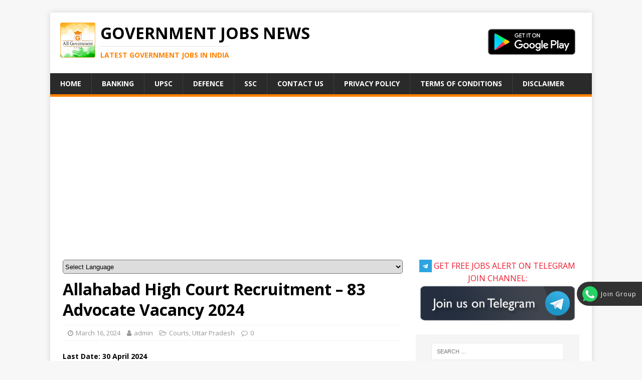

--- FILE ---
content_type: text/html; charset=UTF-8
request_url: https://www.allgovjobnews.com/all-1710733718/
body_size: 17297
content:
<!DOCTYPE html>
<html class="no-js" dir="ltr" lang="en-US">
<head>
<!-- Global site tag (gtag.js) - Google Analytics -->
<script async src="https://www.googletagmanager.com/gtag/js?id=UA-131358015-1"></script>
<script>
  window.dataLayer = window.dataLayer || [];
  function gtag(){dataLayer.push(arguments);}
  gtag('js', new Date());

  gtag('config', 'UA-131358015-1');
</script>

<meta charset="UTF-8">
<meta name="viewport" content="width=device-width, initial-scale=1.0">
<link rel="profile" href="http://gmpg.org/xfn/11" />
<link rel="pingback" href="https://www.allgovjobnews.com/xmlrpc.php" />

<script>
  (function(i,s,o,g,r,a,m){i['GoogleAnalyticsObject']=r;i[r]=i[r]||function(){
  (i[r].q=i[r].q||[]).push(arguments)},i[r].l=1*new Date();a=s.createElement(o),
  m=s.getElementsByTagName(o)[0];a.async=1;a.src=g;m.parentNode.insertBefore(a,m)
  })(window,document,'script','https://www.google-analytics.com/analytics.js','ga');
  ga('create', 'UA-92433739-2', 'auto');
  ga('send', 'pageview');
</script>

<!-- Facebook Pixel Code -->
<script>
  !function(f,b,e,v,n,t,s)
  {if(f.fbq)return;n=f.fbq=function(){n.callMethod?
  n.callMethod.apply(n,arguments):n.queue.push(arguments)};
  if(!f._fbq)f._fbq=n;n.push=n;n.loaded=!0;n.version='2.0';
  n.queue=[];t=b.createElement(e);t.async=!0;
  t.src=v;s=b.getElementsByTagName(e)[0];
  s.parentNode.insertBefore(t,s)}(window, document,'script',
  'https://connect.facebook.net/en_US/fbevents.js');
  fbq('init', '310467256313695');
  fbq('track', 'PageView');
</script>
<noscript><img height="1" width="1" style="display:none"
  src="https://www.facebook.com/tr?id=310467256313695&ev=PageView&noscript=1"
/></noscript>
<!-- End Facebook Pixel Code -->

	<!-- <meta property="og:title" content="" />
	<meta property="og:description" content="Government jobs, Bank jobs, Railway jobs, SSC recruitment, Engineering jobs, UPSC recruitment and Defense jobs, Police jobs, Indian Navy" /> -->

<title>Allahabad High Court Recruitment – 83 Advocate Vacancy 2024 | Government Jobs News</title>

		<!-- All in One SEO 4.2.8 - aioseo.com -->
		<meta name="robots" content="max-image-preview:large" />
		<link rel="canonical" href="https://www.allgovjobnews.com/all-1710733718/" />
		<meta name="generator" content="All in One SEO (AIOSEO) 4.2.8 " />
		<meta name="google" content="nositelinkssearchbox" />
		<script type="application/ld+json" class="aioseo-schema">
			{"@context":"https:\/\/schema.org","@graph":[{"@type":"Article","@id":"https:\/\/www.allgovjobnews.com\/all-1710733718\/#article","name":"Allahabad High Court Recruitment \u2013 83 Advocate Vacancy 2024 | Government Jobs News","headline":"Allahabad High Court Recruitment \u2013 83 Advocate Vacancy 2024","author":{"@id":"https:\/\/www.allgovjobnews.com\/author\/admin\/#author"},"publisher":{"@id":"https:\/\/www.allgovjobnews.com\/#organization"},"image":{"@type":"ImageObject","url":"https:\/\/www.allgovjobnews.com\/wp-content\/uploads\/2019\/10\/applogo.png","@id":"https:\/\/www.allgovjobnews.com\/#articleImage","width":512,"height":512},"datePublished":"2024-03-16T14:15:19+00:00","dateModified":"2024-03-18T03:48:38+00:00","inLanguage":"en-US","mainEntityOfPage":{"@id":"https:\/\/www.allgovjobnews.com\/all-1710733718\/#webpage"},"isPartOf":{"@id":"https:\/\/www.allgovjobnews.com\/all-1710733718\/#webpage"},"articleSection":"Courts, Uttar Pradesh"},{"@type":"BreadcrumbList","@id":"https:\/\/www.allgovjobnews.com\/all-1710733718\/#breadcrumblist","itemListElement":[{"@type":"ListItem","@id":"https:\/\/www.allgovjobnews.com\/#listItem","position":1,"item":{"@type":"WebPage","@id":"https:\/\/www.allgovjobnews.com\/","name":"Home","description":"Government jobs, Bank jobs, Railway jobs, SSC recruitment, Engineering jobs, UPSC recruitment and Defense jobs, Police jobs, Indian Navy","url":"https:\/\/www.allgovjobnews.com\/"},"nextItem":"https:\/\/www.allgovjobnews.com\/all-1710733718\/#listItem"},{"@type":"ListItem","@id":"https:\/\/www.allgovjobnews.com\/all-1710733718\/#listItem","position":2,"item":{"@type":"WebPage","@id":"https:\/\/www.allgovjobnews.com\/all-1710733718\/","name":"Allahabad High Court Recruitment \u2013 83 Advocate Vacancy 2024","url":"https:\/\/www.allgovjobnews.com\/all-1710733718\/"},"previousItem":"https:\/\/www.allgovjobnews.com\/#listItem"}]},{"@type":"Organization","@id":"https:\/\/www.allgovjobnews.com\/#organization","name":"Government Jobs News","url":"https:\/\/www.allgovjobnews.com\/","logo":{"@type":"ImageObject","url":"https:\/\/www.allgovjobnews.com\/wp-content\/uploads\/2019\/10\/applogo.png","@id":"https:\/\/www.allgovjobnews.com\/#organizationLogo","width":512,"height":512},"image":{"@id":"https:\/\/www.allgovjobnews.com\/#organizationLogo"}},{"@type":"WebPage","@id":"https:\/\/www.allgovjobnews.com\/all-1710733718\/#webpage","url":"https:\/\/www.allgovjobnews.com\/all-1710733718\/","name":"Allahabad High Court Recruitment \u2013 83 Advocate Vacancy 2024 | Government Jobs News","inLanguage":"en-US","isPartOf":{"@id":"https:\/\/www.allgovjobnews.com\/#website"},"breadcrumb":{"@id":"https:\/\/www.allgovjobnews.com\/all-1710733718\/#breadcrumblist"},"author":"https:\/\/www.allgovjobnews.com\/author\/admin\/#author","creator":"https:\/\/www.allgovjobnews.com\/author\/admin\/#author","datePublished":"2024-03-16T14:15:19+00:00","dateModified":"2024-03-18T03:48:38+00:00"},{"@type":"WebSite","@id":"https:\/\/www.allgovjobnews.com\/#website","url":"https:\/\/www.allgovjobnews.com\/","name":"Government Jobs News","description":"Latest Government Jobs in India","inLanguage":"en-US","publisher":{"@id":"https:\/\/www.allgovjobnews.com\/#organization"}}]}
		</script>
		<!-- All in One SEO -->

<link rel='dns-prefetch' href='//fonts.googleapis.com' />
<link rel='dns-prefetch' href='//s.w.org' />
<link rel="alternate" type="application/rss+xml" title="Government Jobs News &raquo; Feed" href="https://www.allgovjobnews.com/feed/" />
<link rel="alternate" type="application/rss+xml" title="Government Jobs News &raquo; Comments Feed" href="https://www.allgovjobnews.com/comments/feed/" />
<link rel="alternate" type="application/rss+xml" title="Government Jobs News &raquo; Allahabad High Court Recruitment – 83 Advocate Vacancy 2024 Comments Feed" href="https://www.allgovjobnews.com/all-1710733718/feed/" />
 
    <meta property="og:title" content="Allahabad High Court Recruitment – 83 Advocate Vacancy 2024"/>
    <meta property="og:description" content="Allahabad High Court Recruitment – 83 Advocate Vacancy 2024"/>
    <meta property="og:type" content="article"/>
    <meta property="og:url" content="https://www.allgovjobnews.com/all-1710733718/"/>
    <meta property="og:site_name" content="Government Jobs News"/>
    <meta property="og:image" content="http://www.allgovjobnews.com/wp-content/uploads/2018/05/cropped-logo.png"/>
 	<meta property="fb:app_id" content="352660711998526" />
		<!-- This site uses the Google Analytics by ExactMetrics plugin v7.11.0 - Using Analytics tracking - https://www.exactmetrics.com/ -->
							<script
				src="//www.googletagmanager.com/gtag/js?id=UA-131358015-1"  data-cfasync="false" data-wpfc-render="false" type="text/javascript" async></script>
			<script data-cfasync="false" data-wpfc-render="false" type="text/javascript">
				var em_version = '7.11.0';
				var em_track_user = true;
				var em_no_track_reason = '';
				
								var disableStrs = [
															'ga-disable-UA-131358015-1',
									];

				/* Function to detect opted out users */
				function __gtagTrackerIsOptedOut() {
					for (var index = 0; index < disableStrs.length; index++) {
						if (document.cookie.indexOf(disableStrs[index] + '=true') > -1) {
							return true;
						}
					}

					return false;
				}

				/* Disable tracking if the opt-out cookie exists. */
				if (__gtagTrackerIsOptedOut()) {
					for (var index = 0; index < disableStrs.length; index++) {
						window[disableStrs[index]] = true;
					}
				}

				/* Opt-out function */
				function __gtagTrackerOptout() {
					for (var index = 0; index < disableStrs.length; index++) {
						document.cookie = disableStrs[index] + '=true; expires=Thu, 31 Dec 2099 23:59:59 UTC; path=/';
						window[disableStrs[index]] = true;
					}
				}

				if ('undefined' === typeof gaOptout) {
					function gaOptout() {
						__gtagTrackerOptout();
					}
				}
								window.dataLayer = window.dataLayer || [];

				window.ExactMetricsDualTracker = {
					helpers: {},
					trackers: {},
				};
				if (em_track_user) {
					function __gtagDataLayer() {
						dataLayer.push(arguments);
					}

					function __gtagTracker(type, name, parameters) {
						if (!parameters) {
							parameters = {};
						}

						if (parameters.send_to) {
							__gtagDataLayer.apply(null, arguments);
							return;
						}

						if (type === 'event') {
							
														parameters.send_to = exactmetrics_frontend.ua;
							__gtagDataLayer(type, name, parameters);
													} else {
							__gtagDataLayer.apply(null, arguments);
						}
					}

					__gtagTracker('js', new Date());
					__gtagTracker('set', {
						'developer_id.dNDMyYj': true,
											});
															__gtagTracker('config', 'UA-131358015-1', {"forceSSL":"true"} );
										window.gtag = __gtagTracker;										(function () {
						/* https://developers.google.com/analytics/devguides/collection/analyticsjs/ */
						/* ga and __gaTracker compatibility shim. */
						var noopfn = function () {
							return null;
						};
						var newtracker = function () {
							return new Tracker();
						};
						var Tracker = function () {
							return null;
						};
						var p = Tracker.prototype;
						p.get = noopfn;
						p.set = noopfn;
						p.send = function () {
							var args = Array.prototype.slice.call(arguments);
							args.unshift('send');
							__gaTracker.apply(null, args);
						};
						var __gaTracker = function () {
							var len = arguments.length;
							if (len === 0) {
								return;
							}
							var f = arguments[len - 1];
							if (typeof f !== 'object' || f === null || typeof f.hitCallback !== 'function') {
								if ('send' === arguments[0]) {
									var hitConverted, hitObject = false, action;
									if ('event' === arguments[1]) {
										if ('undefined' !== typeof arguments[3]) {
											hitObject = {
												'eventAction': arguments[3],
												'eventCategory': arguments[2],
												'eventLabel': arguments[4],
												'value': arguments[5] ? arguments[5] : 1,
											}
										}
									}
									if ('pageview' === arguments[1]) {
										if ('undefined' !== typeof arguments[2]) {
											hitObject = {
												'eventAction': 'page_view',
												'page_path': arguments[2],
											}
										}
									}
									if (typeof arguments[2] === 'object') {
										hitObject = arguments[2];
									}
									if (typeof arguments[5] === 'object') {
										Object.assign(hitObject, arguments[5]);
									}
									if ('undefined' !== typeof arguments[1].hitType) {
										hitObject = arguments[1];
										if ('pageview' === hitObject.hitType) {
											hitObject.eventAction = 'page_view';
										}
									}
									if (hitObject) {
										action = 'timing' === arguments[1].hitType ? 'timing_complete' : hitObject.eventAction;
										hitConverted = mapArgs(hitObject);
										__gtagTracker('event', action, hitConverted);
									}
								}
								return;
							}

							function mapArgs(args) {
								var arg, hit = {};
								var gaMap = {
									'eventCategory': 'event_category',
									'eventAction': 'event_action',
									'eventLabel': 'event_label',
									'eventValue': 'event_value',
									'nonInteraction': 'non_interaction',
									'timingCategory': 'event_category',
									'timingVar': 'name',
									'timingValue': 'value',
									'timingLabel': 'event_label',
									'page': 'page_path',
									'location': 'page_location',
									'title': 'page_title',
								};
								for (arg in args) {
																		if (!(!args.hasOwnProperty(arg) || !gaMap.hasOwnProperty(arg))) {
										hit[gaMap[arg]] = args[arg];
									} else {
										hit[arg] = args[arg];
									}
								}
								return hit;
							}

							try {
								f.hitCallback();
							} catch (ex) {
							}
						};
						__gaTracker.create = newtracker;
						__gaTracker.getByName = newtracker;
						__gaTracker.getAll = function () {
							return [];
						};
						__gaTracker.remove = noopfn;
						__gaTracker.loaded = true;
						window['__gaTracker'] = __gaTracker;
					})();
									} else {
										console.log("");
					(function () {
						function __gtagTracker() {
							return null;
						}

						window['__gtagTracker'] = __gtagTracker;
						window['gtag'] = __gtagTracker;
					})();
									}
			</script>
				<!-- / Google Analytics by ExactMetrics -->
				<script type="text/javascript">
			window._wpemojiSettings = {"baseUrl":"https:\/\/s.w.org\/images\/core\/emoji\/12.0.0-1\/72x72\/","ext":".png","svgUrl":"https:\/\/s.w.org\/images\/core\/emoji\/12.0.0-1\/svg\/","svgExt":".svg","source":{"concatemoji":"https:\/\/www.allgovjobnews.com\/wp-includes\/js\/wp-emoji-release.min.js?ver=5.3.20"}};
			!function(e,a,t){var n,r,o,i=a.createElement("canvas"),p=i.getContext&&i.getContext("2d");function s(e,t){var a=String.fromCharCode;p.clearRect(0,0,i.width,i.height),p.fillText(a.apply(this,e),0,0);e=i.toDataURL();return p.clearRect(0,0,i.width,i.height),p.fillText(a.apply(this,t),0,0),e===i.toDataURL()}function c(e){var t=a.createElement("script");t.src=e,t.defer=t.type="text/javascript",a.getElementsByTagName("head")[0].appendChild(t)}for(o=Array("flag","emoji"),t.supports={everything:!0,everythingExceptFlag:!0},r=0;r<o.length;r++)t.supports[o[r]]=function(e){if(!p||!p.fillText)return!1;switch(p.textBaseline="top",p.font="600 32px Arial",e){case"flag":return s([127987,65039,8205,9895,65039],[127987,65039,8203,9895,65039])?!1:!s([55356,56826,55356,56819],[55356,56826,8203,55356,56819])&&!s([55356,57332,56128,56423,56128,56418,56128,56421,56128,56430,56128,56423,56128,56447],[55356,57332,8203,56128,56423,8203,56128,56418,8203,56128,56421,8203,56128,56430,8203,56128,56423,8203,56128,56447]);case"emoji":return!s([55357,56424,55356,57342,8205,55358,56605,8205,55357,56424,55356,57340],[55357,56424,55356,57342,8203,55358,56605,8203,55357,56424,55356,57340])}return!1}(o[r]),t.supports.everything=t.supports.everything&&t.supports[o[r]],"flag"!==o[r]&&(t.supports.everythingExceptFlag=t.supports.everythingExceptFlag&&t.supports[o[r]]);t.supports.everythingExceptFlag=t.supports.everythingExceptFlag&&!t.supports.flag,t.DOMReady=!1,t.readyCallback=function(){t.DOMReady=!0},t.supports.everything||(n=function(){t.readyCallback()},a.addEventListener?(a.addEventListener("DOMContentLoaded",n,!1),e.addEventListener("load",n,!1)):(e.attachEvent("onload",n),a.attachEvent("onreadystatechange",function(){"complete"===a.readyState&&t.readyCallback()})),(n=t.source||{}).concatemoji?c(n.concatemoji):n.wpemoji&&n.twemoji&&(c(n.twemoji),c(n.wpemoji)))}(window,document,window._wpemojiSettings);
		</script>
		<style type="text/css">
img.wp-smiley,
img.emoji {
	display: inline !important;
	border: none !important;
	box-shadow: none !important;
	height: 1em !important;
	width: 1em !important;
	margin: 0 .07em !important;
	vertical-align: -0.1em !important;
	background: none !important;
	padding: 0 !important;
}
</style>
	<link rel='stylesheet' id='gtranslate-style-css'  href='https://www.allgovjobnews.com/wp-content/plugins/gtranslate/gtranslate-style24.css?ver=5.3.20' type='text/css' media='all' />
<link rel='stylesheet' id='wp-block-library-css'  href='https://www.allgovjobnews.com/wp-includes/css/dist/block-library/style.min.css?ver=5.3.20' type='text/css' media='all' />
<link rel='stylesheet' id='collapsed-archives-style-css'  href='https://www.allgovjobnews.com/wp-content/plugins/collapsed-archives/style.css?ver=5.3.20' type='text/css' media='all' />
<link rel='stylesheet' id='contact-form-7-css'  href='https://www.allgovjobnews.com/wp-content/plugins/contact-form-7/includes/css/styles.css?ver=5.1.6' type='text/css' media='all' />
<link rel='stylesheet' id='font-awesome-css'  href='https://www.allgovjobnews.com/wp-content/plugins/social-icon-widget/assets/css/font-awesome.min.css?ver=5.3.20' type='text/css' media='all' />
<link rel='stylesheet' id='main-style-css'  href='https://www.allgovjobnews.com/wp-content/plugins/social-icon-widget/assets/css/style.css?ver=5.3.20' type='text/css' media='all' />
<link rel='stylesheet' id='mh-google-fonts-css'  href='https://fonts.googleapis.com/css?family=Open+Sans:400,400italic,700,600' type='text/css' media='all' />
<link rel='stylesheet' id='mh-magazine-lite-css'  href='https://www.allgovjobnews.com/wp-content/themes/mh-magazine-lite/style.css?ver=2.8.6' type='text/css' media='all' />
<link rel='stylesheet' id='mh-font-awesome-css'  href='https://www.allgovjobnews.com/wp-content/themes/mh-magazine-lite/includes/font-awesome.min.css' type='text/css' media='all' />
<script type='text/javascript' src='https://www.allgovjobnews.com/wp-includes/js/jquery/jquery.js?ver=1.12.4-wp'></script>
<script type='text/javascript' src='https://www.allgovjobnews.com/wp-includes/js/jquery/jquery-migrate.min.js?ver=1.4.1'></script>
<script type='text/javascript' src='https://www.allgovjobnews.com/wp-content/plugins/google-analytics-dashboard-for-wp/assets/js/frontend-gtag.min.js?ver=7.11.0'></script>
<script data-cfasync="false" data-wpfc-render="false" type="text/javascript" id='exactmetrics-frontend-script-js-extra'>/* <![CDATA[ */
var exactmetrics_frontend = {"js_events_tracking":"true","download_extensions":"zip,mp3,mpeg,pdf,docx,pptx,xlsx,rar","inbound_paths":"[{\"path\":\"\\\/go\\\/\",\"label\":\"affiliate\"},{\"path\":\"\\\/recommend\\\/\",\"label\":\"affiliate\"}]","home_url":"https:\/\/www.allgovjobnews.com","hash_tracking":"false","ua":"UA-131358015-1","v4_id":""};/* ]]> */
</script>
<script type='text/javascript' src='https://www.allgovjobnews.com/wp-content/themes/mh-magazine-lite/js/scripts.js?ver=2.8.6'></script>
<link rel='https://api.w.org/' href='https://www.allgovjobnews.com/wp-json/' />
<link rel="EditURI" type="application/rsd+xml" title="RSD" href="https://www.allgovjobnews.com/xmlrpc.php?rsd" />
<link rel="wlwmanifest" type="application/wlwmanifest+xml" href="https://www.allgovjobnews.com/wp-includes/wlwmanifest.xml" /> 
<meta name="generator" content="WordPress 5.3.20" />
<link rel='shortlink' href='https://www.allgovjobnews.com/?p=32557' />
<link rel="alternate" type="application/json+oembed" href="https://www.allgovjobnews.com/wp-json/oembed/1.0/embed?url=https%3A%2F%2Fwww.allgovjobnews.com%2Fall-1710733718%2F" />
<link rel="alternate" type="text/xml+oembed" href="https://www.allgovjobnews.com/wp-json/oembed/1.0/embed?url=https%3A%2F%2Fwww.allgovjobnews.com%2Fall-1710733718%2F&#038;format=xml" />
<script data-ad-client="ca-pub-7532652925391340" async src="https://pagead2.googlesyndication.com/pagead/js/adsbygoogle.js"></script>
<script async src="https://pagead2.googlesyndication.com/pagead/js/adsbygoogle.js?client=ca-pub-7532652925391340" crossorigin="anonymous"></script>
<style>
	#live-chat-common {
    position: fixed;
    top: auto;
    right: 0;
    bottom: 110px;
    z-index: 96;
    line-height: 1;
    animation-fill-mode: forwards;
}
.icon-btn {
    background-color: rgba(0,0,0,.1);
    width: 130px;
    letter-spacing: 1px;
    height: 48px;
    border-radius: 24px 0 0 24px;
    display: inline-block;
    position: relative;
    z-index: 1;
    animation-fill-mode: forwards;
}
a.icon-btn.opacity-up {
    text-decoration: none;
    background:rgba(0,0,0,0.8);
}
a.icon-btn.opacity-down{
	text-decoration: none;
}
.opacity-down {
    animation: opdown .5s ease;
    width: 155px!important;
}
.icon-btn-svg {
    width: 152px;
    display: flex;
    position: relative;
    z-index: 9999;
}

#live-chat-common svg {
    fill: currentColor;
  }
  @keyframes hideChat {
    0%{
      right: 0;
    }
    100%{
      right:-108px;
    }
  }
  @keyframes showChat {
    0%{
      right: -108px;
    }
    100%{
      right: 0;
    }
  }
  .chat-move-out {
    animation: hideChat 0.5s ease;
  }
  .chat-move-in {
    animation: showChat 0.5s ease;
  }
  @keyframes opdown{
    0%{
      background-color: rgba(0,0,0,0.8);
    }
    100%{
      background-color: rgba(0,0,0,0.1);
    }
  }
  @keyframes opup{
    0%{
      background-color: rgba(0,0,0,0.1);
    }
    100%{
      background-color: rgba(0,0,0,0.8);
    }
  }
  .opacity-down {
    animation: opdown 0.5s ease;width:155px !important;
  }
  .opacity-up {
    animation: opup 0.5s ease;
  }
.icon-btn-content {
    padding-left: 0;
    font-size: 12px;
    line-height: 50px;
    color: #fff;
}
</style><!--[if lt IE 9]>
<script src="https://www.allgovjobnews.com/wp-content/themes/mh-magazine-lite/js/css3-mediaqueries.js"></script>
<![endif]-->
<style type="text/css">.broken_link, a.broken_link {
	text-decoration: line-through;
}</style><link rel="icon" href="https://www.allgovjobnews.com/wp-content/uploads/2019/10/cropped-appnotilogo-32x32.png" sizes="32x32" />
<link rel="icon" href="https://www.allgovjobnews.com/wp-content/uploads/2019/10/cropped-appnotilogo-192x192.png" sizes="192x192" />
<link rel="apple-touch-icon-precomposed" href="https://www.allgovjobnews.com/wp-content/uploads/2019/10/cropped-appnotilogo-180x180.png" />
<meta name="msapplication-TileImage" content="https://www.allgovjobnews.com/wp-content/uploads/2019/10/cropped-appnotilogo-270x270.png" />
</head>
<body id="mh-mobile" class="post-template-default single single-post postid-32557 single-format-standard wp-custom-logo mh-right-sb" itemscope="itemscope" itemtype="http://schema.org/WebPage">
  <div class="icon-box" id="live-chat-common">
    <a href="https://chat.whatsapp.com/EYJR26DemXIGUjF0DE6OzN?mode=ems_wa_c" target="_blank" class="icon-btn opacity-up" onclick="" gtm-data="pre_sales_advice_click" app-track-data="FB_Live_chat">
      <div class="icon-btn-svg">
      <svg width="48" height="48" viewBox="0 0 48 48" fill="none" xmlns="http://www.w3.org/2000/svg" style="margin-top:-2px">
          <path d="M26.36 11h.008c8.471 0 15.36 6.892 15.36 15.364 0 8.471-6.89 15.363-15.36 15.363a15.24 15.24 0 0 1-8.45-2.537l-5.906 1.887 1.913-5.709A15.252 15.252 0 0 1 11 26.364C11 17.892 17.89 11 26.36 11zm-4.395 8.445c-.294-.7-.516-.727-.96-.745a8.664 8.664 0 0 0-.508-.018c-.578 0-1.183.169-1.549.541-.442.452-1.547 1.507-1.547 3.675 0 2.165 1.584 4.26 1.797 4.553.223.291 3.088 4.8 7.534 6.638 3.479 1.438 4.51 1.305 5.303 1.136 1.157-.249 2.606-1.101 2.97-2.13.366-1.03.366-1.909.26-2.095-.108-.186-.401-.292-.846-.515-.445-.222-2.606-1.287-3.016-1.429-.4-.15-.782-.097-1.084.33-.428.593-.845 1.198-1.185 1.561-.266.284-.703.32-1.066.17-.49-.206-1.86-.685-3.55-2.185-1.308-1.163-2.198-2.61-2.455-3.043-.258-.445-.027-.702.178-.941.222-.276.435-.47.658-.728.223-.257.346-.39.49-.692.15-.293.044-.596-.063-.817-.107-.222-.997-2.388-1.361-3.265v-.001z" fill="#25D366"/><path d="M21.004 18.7c.444.018.667.045.96.745v.002c.365.877 1.255 3.043 1.361 3.264.108.222.214.524.063.817-.143.302-.266.435-.489.693-.223.257-.437.452-.658.727-.205.24-.437.497-.178.941.257.434 1.147 1.88 2.454 3.043 1.692 1.5 3.061 1.98 3.55 2.184.364.151.8.116 1.067-.169.34-.363.757-.967 1.184-1.561.302-.427.684-.48 1.085-.33.41.142 2.57 1.208 3.016 1.43.444.222.738.328.845.514.106.187.106 1.065-.259 2.096-.364 1.028-1.814 1.88-2.97 2.129-.792.169-1.824.302-5.303-1.136-4.446-1.837-7.312-6.346-7.534-6.638-.213-.293-1.797-2.388-1.797-4.553 0-2.167 1.105-3.222 1.547-3.674.366-.373.97-.542 1.55-.542.168.001.337.007.506.018z" fill="#fff"/>
        </svg>
      <div class="icon-btn-content">Join Group</div>
      </div>
    </a>
  </div>
<div class="mh-container mh-container-outer">
<div class="mh-header-mobile-nav mh-clearfix"></div>
<header class="mh-header" itemscope="itemscope" itemtype="http://schema.org/WPHeader">
	<div class="mh-container mh-container-inner mh-row mh-clearfix">
		<div class="mh-custom-header mh-clearfix">
<div class="mh-site-identity">
<div class="mh-site-logo" role="banner" itemscope="itemscope" itemtype="http://schema.org/Brand">
<a href="https://www.allgovjobnews.com/" class="custom-logo-link" rel="home"><img width="512" height="512" src="https://www.allgovjobnews.com/wp-content/uploads/2019/10/applogo.png" class="custom-logo" alt="Government Jobs News" srcset="https://www.allgovjobnews.com/wp-content/uploads/2019/10/applogo.png 512w, https://www.allgovjobnews.com/wp-content/uploads/2019/10/applogo-150x150.png 150w, https://www.allgovjobnews.com/wp-content/uploads/2019/10/applogo-300x300.png 300w" sizes="(max-width: 512px) 100vw, 512px" /></a><div class="mh-header-text">
<a class="mh-header-text-link" href="https://www.allgovjobnews.com/" title="Government Jobs News" rel="home">
<h2 class="mh-header-title">Government Jobs News</h2>
<h3 class="mh-header-tagline">Latest Government Jobs in India</h3>
</a>
</div>
<div class="playstore-link"><a href="https://play.google.com/store/apps/details?id=com.allgovernmentjobs" target="_blank"><img src="http://www.allgovjobnews.com/wp-content/uploads/2019/08/playstore.png" style="width: 200px;float: right;"></a></div></div>
</div>
</div>
	</div>
	<div class="mh-main-nav-wrap">
		<nav class="mh-navigation mh-main-nav mh-container mh-container-inner mh-clearfix" itemscope="itemscope" itemtype="http://schema.org/SiteNavigationElement">
			<div class="menu-main-menu-container"><ul id="menu-main-menu" class="menu"><li id="menu-item-26" class="menu-item menu-item-type-custom menu-item-object-custom menu-item-home menu-item-26"><a href="https://www.allgovjobnews.com/">Home</a></li>
<li id="menu-item-53" class="menu-item menu-item-type-custom menu-item-object-custom menu-item-53"><a href="https://www.allgovjobnews.com/category/categories/bank/">Banking</a></li>
<li id="menu-item-54" class="menu-item menu-item-type-custom menu-item-object-custom menu-item-54"><a href="https://www.allgovjobnews.com/category/categories/upsc/">UPSC</a></li>
<li id="menu-item-56" class="menu-item menu-item-type-custom menu-item-object-custom menu-item-56"><a href="https://www.allgovjobnews.com/category/categories/defence/">Defence</a></li>
<li id="menu-item-55" class="menu-item menu-item-type-custom menu-item-object-custom menu-item-55"><a href="https://www.allgovjobnews.com/category/categories/ssc/">SSC</a></li>
<li id="menu-item-28" class="menu-item menu-item-type-post_type menu-item-object-page menu-item-28"><a href="https://www.allgovjobnews.com/contact-us/">Contact us</a></li>
<li id="menu-item-7733" class="menu-item menu-item-type-post_type menu-item-object-page menu-item-7733"><a href="https://www.allgovjobnews.com/privacy-policy/">Privacy Policy</a></li>
<li id="menu-item-7732" class="menu-item menu-item-type-post_type menu-item-object-page menu-item-7732"><a href="https://www.allgovjobnews.com/terms-and-conditions/">Terms of Conditions</a></li>
<li id="menu-item-40168" class="menu-item menu-item-type-post_type menu-item-object-page menu-item-40168"><a href="https://www.allgovjobnews.com/disclaimer/">Disclaimer</a></li>
</ul></div>		</nav>
	</div>
</header><div class="mh-wrapper mh-clearfix">
	<div id="main-content" class="mh-content" role="main" itemprop="mainContentOfPage">
		<div class="googletranslate">
	    	<!-- GTranslate: https://gtranslate.io/ -->
 <select onchange="doGTranslate(this);"><option value="">Select Language</option><option value="en|en">English</option><option value="en|gu">Gujarati</option><option value="en|hi">Hindi</option><option value="en|mr">Marathi</option><option value="en|pa">Punjabi</option><option value="en|sd">Sindhi</option><option value="en|ta">Tamil</option><option value="en|te">Telugu</option></select><style type="text/css">
#goog-gt-tt {display:none !important;}
.goog-te-banner-frame {display:none !important;}
.goog-te-menu-value:hover {text-decoration:none !important;}
.goog-text-highlight {background-color:transparent !important;box-shadow:none !important;}
body {top:0 !important;}
#google_translate_element2 {display:none!important;}
</style>

<div id="google_translate_element2"></div>
<script type="text/javascript">
function googleTranslateElementInit2() {new google.translate.TranslateElement({pageLanguage: 'en',autoDisplay: false}, 'google_translate_element2');}
</script><script type="text/javascript" src="//translate.google.com/translate_a/element.js?cb=googleTranslateElementInit2"></script>


<script type="text/javascript">
function GTranslateGetCurrentLang() {var keyValue = document['cookie'].match('(^|;) ?googtrans=([^;]*)(;|$)');return keyValue ? keyValue[2].split('/')[2] : null;}
function GTranslateFireEvent(element,event){try{if(document.createEventObject){var evt=document.createEventObject();element.fireEvent('on'+event,evt)}else{var evt=document.createEvent('HTMLEvents');evt.initEvent(event,true,true);element.dispatchEvent(evt)}}catch(e){}}
function doGTranslate(lang_pair){if(lang_pair.value)lang_pair=lang_pair.value;if(lang_pair=='')return;var lang=lang_pair.split('|')[1];if(GTranslateGetCurrentLang() == null && lang == lang_pair.split('|')[0])return;if(typeof ga!='undefined'){ga('send', 'event', 'GTranslate', lang, location.hostname+location.pathname+location.search);}else{if(typeof _gaq!='undefined')_gaq.push(['_trackEvent', 'GTranslate', lang, location.hostname+location.pathname+location.search]);}var teCombo;var sel=document.getElementsByTagName('select');for(var i=0;i<sel.length;i++)if(/goog-te-combo/.test(sel[i].className)){teCombo=sel[i];break;}if(document.getElementById('google_translate_element2')==null||document.getElementById('google_translate_element2').innerHTML.length==0||teCombo.length==0||teCombo.innerHTML.length==0){setTimeout(function(){doGTranslate(lang_pair)},500)}else{teCombo.value=lang;GTranslateFireEvent(teCombo,'change');GTranslateFireEvent(teCombo,'change')}}
</script>
	    </div>
		<article id="post-32557" class="post-32557 post type-post status-publish format-standard hentry category-courts category-uttar-pradesh">
	<header class="entry-header mh-clearfix"><h1 class="entry-title">Allahabad High Court Recruitment – 83 Advocate Vacancy 2024</h1><p class="mh-meta entry-meta">
<span class="entry-meta-date updated"><i class="fa fa-clock-o"></i><a href="https://www.allgovjobnews.com/2024/03/">March 16, 2024</a></span>
<span class="entry-meta-author author vcard"><i class="fa fa-user"></i><a class="fn" href="https://www.allgovjobnews.com/author/admin/">admin</a></span>
<span class="entry-meta-categories"><i class="fa fa-folder-open-o"></i><a href="https://www.allgovjobnews.com/category/categories/courts/" rel="category tag">Courts</a>, <a href="https://www.allgovjobnews.com/category/state/uttar-pradesh/" rel="category tag">Uttar Pradesh</a></span>
<span class="entry-meta-comments"><i class="fa fa-comment-o"></i><a class="mh-comment-scroll" href="https://www.allgovjobnews.com/all-1710733718/#mh-comments">0</a></span>
</p>
	</header>
		<div class="entry-content mh-clearfix"><p><strong>Last Date: 30 April 2024</strong><strong><br />
</strong></p>
<p><strong>Post Name: Advocate</strong><b><br />
</b><strong>No of Posts:</strong> 83 Posts<br />
<strong>Salary:</strong> 1,44,840 – 1,94,660/-(Per Month)<br />
<strong>Qualification:</strong> See The Notification<br />
<strong>Age Limit:</strong> 35 to 45 years<strong><br />
</strong></p>
<p><strong>Application Fee:<br />
</strong><strong>PWD (SC/ ST) fee: Rs. 500/-</strong><br />
<strong>PWD (General/ OBC/ EWS) fee: Rs. 750/-</strong><br />
<strong>SC/ ST fee: Rs. 1,200/-</strong><br />
<strong>General/ OBC/ EWS fee: Rs. 1,400/-</strong></p>
<p><strong>How to Apply: Interested candidates may apply this Online through Website allahabadhighcourt.in from 15.03.2024 to 30.04.2024.</strong></p>
<p><strong>Important Dates to Remember </strong></p>
<div>
<ul>
<li><strong>Starting Date For Submission of Online Application: 15 March 2024<br />
</strong></li>
<li><strong>Last Date For Submission of Online Application: 30 April 2024</strong><strong><br />
</strong></li>
</ul>
</div>
<div>
<div>
<p><strong>Job Location: Uttar Pradesh</strong></p>
</div>
<p><strong><b>Detail Notification Link: <a href="https://apps.allahabadhighcourt.in/hjs/advt_event_18029_14-03-2024.pdf">Click Here</a><br />
</b></strong><strong><b>Apply Online: <a href="https://apps.allahabadhighcourt.in/recruit/hjs2023/hjs-reg.jsp">Click Here</a></b></strong></p>
</div>
<div class='code-block code-block-2' style='margin: 8px auto; text-align: center; display: block; clear: both;'>
<p style="font-size: 20px;margin: 0px;font-weight: 600;color: red;padding: 0px 10px;">Get Free Government jobs Alert on your WhatsApp Please Save <span style="color:black;">( 70164 64440 )</span> this Number and Send Message "Hi"</p>
<div style="padding-top:20px">
</div></div>
<!-- AI CONTENT END 1 -->
	</div></article><nav class="mh-post-nav mh-row mh-clearfix" itemscope="itemscope" itemtype="http://schema.org/SiteNavigationElement">
<div class="mh-col-1-2 mh-post-nav-item mh-post-nav-prev">
<a href="https://www.allgovjobnews.com/cha-1710819313/" rel="prev"><span>Previous</span><p>Chandigarh Transport Undertaking – CTU Recruitment – 68 Workshop Staff Vacancy 2024</p></a></div>
<div class="mh-col-1-2 mh-post-nav-item mh-post-nav-next">
<a href="https://www.allgovjobnews.com/mah-1710604465/" rel="next"><span>Next</span><p>Maharashtra State Electricity Distribution Company Limited – MAHADISCOM Recruitment – 468 Junior Assistant Vacancy 2024</p></a></div>
</nav>
	</div>
	<aside class="mh-widget-col-1 mh-sidebar" itemscope="itemscope" itemtype="http://schema.org/WPSideBar"><div id="custom_html-2" class="widget_text mh-widget widget_custom_html"><div class="textwidget custom-html-widget"><div style="color: #ed1a2d;font-size: 16px;text-align: center;">
<img src="https://www.allgovjobnews.com/wp-content/uploads/2019/02/telegram-icon-14.png" alt="allgovjobnews" width="25px" /> GET FREE JOBS ALERT ON TELEGRAM JOIN CHANNEL: <a href="https://t.me/allgovernmentjobsnews" target="_blank" rel="noopener noreferrer"><img src="https://www.allgovjobnews.com/wp-content/uploads/2019/12/telegram-button.png" alt="allgovjobnews" width="95%" /></a></div></div></div><div id="search-2" class="mh-widget widget_search"><form role="search" method="get" class="search-form" action="https://www.allgovjobnews.com/">
				<label>
					<span class="screen-reader-text">Search for:</span>
					<input type="search" class="search-field" placeholder="Search &hellip;" value="" name="s" />
				</label>
				<input type="submit" class="search-submit" value="Search" />
			</form></div><div id="displaycategorieswidget-2" class="mh-widget DisplayCategoriesWidget"><h4 class="mh-widget-title"><span class="mh-widget-title-inner">Categories</span></h4><style>.dcw_c1 {float:left; width:100%} .dcw_c2 {float:left; width:50%} .dcw_c3 {float:left; width:33%}</style><ul class='dcw'>	<li class="cat-item cat-item-9"><a href="https://www.allgovjobnews.com/category/categories/bank/">BANKING</a>
</li>
	<li class="cat-item cat-item-53"><a href="https://www.allgovjobnews.com/category/categories/cacma/">CA/CMA</a>
</li>
	<li class="cat-item cat-item-56"><a href="https://www.allgovjobnews.com/category/categories/courts/">Courts</a>
</li>
	<li class="cat-item cat-item-46"><a href="https://www.allgovjobnews.com/category/categories/defence/">DEFENCE</a>
</li>
	<li class="cat-item cat-item-15"><a href="https://www.allgovjobnews.com/category/categories/engineering/">ENGINEERING</a>
</li>
	<li class="cat-item cat-item-47"><a href="https://www.allgovjobnews.com/category/categories/medical-job/">MEDICAL JOB</a>
</li>
	<li class="cat-item cat-item-51"><a href="https://www.allgovjobnews.com/category/categories/other-job/">OTHER JOB</a>
</li>
	<li class="cat-item cat-item-14"><a href="https://www.allgovjobnews.com/category/categories/police/">POLICE</a>
</li>
	<li class="cat-item cat-item-48"><a href="https://www.allgovjobnews.com/category/categories/psc/">PSC</a>
</li>
	<li class="cat-item cat-item-13"><a href="https://www.allgovjobnews.com/category/categories/railway/">RAILWAY</a>
</li>
	<li class="cat-item cat-item-12"><a href="https://www.allgovjobnews.com/category/categories/ssc/">SSC</a>
</li>
	<li class="cat-item cat-item-50"><a href="https://www.allgovjobnews.com/category/categories/teacher-job/">TEACHER/OFFICER/PROFESSOR</a>
</li>
	<li class="cat-item cat-item-10"><a href="https://www.allgovjobnews.com/category/categories/upsc/">UPSC</a>
</li>
	<li class="cat-item cat-item-49"><a href="https://www.allgovjobnews.com/category/categories/walk-in-interview/">WALK IN INTERVIEW</a>
</li>
</ul><script>jQuery('ul.dcw').find('li').addClass('dcw_c2');</script></div><div id="displaycategorieswidget-3" class="mh-widget DisplayCategoriesWidget"><h4 class="mh-widget-title"><span class="mh-widget-title-inner">State</span></h4><style>.dcw_c1 {float:left; width:100%} .dcw_c2 {float:left; width:50%} .dcw_c3 {float:left; width:33%}</style><ul class='dcw'>	<li class="cat-item cat-item-52"><a href="https://www.allgovjobnews.com/category/state/all-india/">All India</a>
</li>
	<li class="cat-item cat-item-16"><a href="https://www.allgovjobnews.com/category/state/andaman-nikobar/">Andaman &amp; Nikobar</a>
</li>
	<li class="cat-item cat-item-17"><a href="https://www.allgovjobnews.com/category/state/andhra-pradesh/">Andhra Pradesh</a>
</li>
	<li class="cat-item cat-item-18"><a href="https://www.allgovjobnews.com/category/state/arunachal-pradesh/">Arunachal Pradesh</a>
</li>
	<li class="cat-item cat-item-19"><a href="https://www.allgovjobnews.com/category/state/assam/">Assam</a>
</li>
	<li class="cat-item cat-item-20"><a href="https://www.allgovjobnews.com/category/state/bihar/">Bihar</a>
</li>
	<li class="cat-item cat-item-57"><a href="https://www.allgovjobnews.com/category/state/chandigarh/">Chandigarh</a>
</li>
	<li class="cat-item cat-item-21"><a href="https://www.allgovjobnews.com/category/state/chhattisgarh/">Chhattisgarh</a>
</li>
	<li class="cat-item cat-item-22"><a href="https://www.allgovjobnews.com/category/state/delhi/">Delhi</a>
</li>
	<li class="cat-item cat-item-23"><a href="https://www.allgovjobnews.com/category/state/goa/">Goa</a>
</li>
	<li class="cat-item cat-item-8"><a href="https://www.allgovjobnews.com/category/state/gujarat/">Gujarat</a>
</li>
	<li class="cat-item cat-item-24"><a href="https://www.allgovjobnews.com/category/state/haryana/">Haryana</a>
</li>
	<li class="cat-item cat-item-25"><a href="https://www.allgovjobnews.com/category/state/himachal-pradesh/">Himachal Pradesh</a>
</li>
	<li class="cat-item cat-item-26"><a href="https://www.allgovjobnews.com/category/state/jammu-kashmir/">Jammu &amp; Kashmir</a>
</li>
	<li class="cat-item cat-item-27"><a href="https://www.allgovjobnews.com/category/state/jharkhand/">Jharkhand</a>
</li>
	<li class="cat-item cat-item-28"><a href="https://www.allgovjobnews.com/category/state/karnataka/">Karnataka</a>
</li>
	<li class="cat-item cat-item-29"><a href="https://www.allgovjobnews.com/category/state/kerala/">Kerala</a>
</li>
	<li class="cat-item cat-item-54"><a href="https://www.allgovjobnews.com/category/state/lakshadweep/">Lakshadweep</a>
</li>
	<li class="cat-item cat-item-30"><a href="https://www.allgovjobnews.com/category/state/madhya-pradesh/">Madhya Pradesh</a>
</li>
	<li class="cat-item cat-item-11"><a href="https://www.allgovjobnews.com/category/state/maharastra/">Maharastra</a>
</li>
	<li class="cat-item cat-item-31"><a href="https://www.allgovjobnews.com/category/state/manipur/">Manipur</a>
</li>
	<li class="cat-item cat-item-32"><a href="https://www.allgovjobnews.com/category/state/meghalaya/">Meghalaya</a>
</li>
	<li class="cat-item cat-item-33"><a href="https://www.allgovjobnews.com/category/state/mizoram/">Mizoram</a>
</li>
	<li class="cat-item cat-item-34"><a href="https://www.allgovjobnews.com/category/state/nagaland/">Nagaland</a>
</li>
	<li class="cat-item cat-item-35"><a href="https://www.allgovjobnews.com/category/state/odisha-orissa/">Odisha (Orissa)</a>
</li>
	<li class="cat-item cat-item-36"><a href="https://www.allgovjobnews.com/category/state/pondicherry/">Pondicherry</a>
</li>
	<li class="cat-item cat-item-37"><a href="https://www.allgovjobnews.com/category/state/punjab/">Punjab</a>
</li>
	<li class="cat-item cat-item-38"><a href="https://www.allgovjobnews.com/category/state/rajasthan/">Rajasthan</a>
</li>
	<li class="cat-item cat-item-39"><a href="https://www.allgovjobnews.com/category/state/sikkim/">Sikkim</a>
</li>
	<li class="cat-item cat-item-40"><a href="https://www.allgovjobnews.com/category/state/tamil-nadu/">Tamil Nadu</a>
</li>
	<li class="cat-item cat-item-41"><a href="https://www.allgovjobnews.com/category/state/telangana/">Telangana</a>
</li>
	<li class="cat-item cat-item-42"><a href="https://www.allgovjobnews.com/category/state/tripura/">Tripura</a>
</li>
	<li class="cat-item cat-item-43"><a href="https://www.allgovjobnews.com/category/state/uttar-pradesh/">Uttar Pradesh</a>
</li>
	<li class="cat-item cat-item-44"><a href="https://www.allgovjobnews.com/category/state/uttarakhand/">Uttarakhand</a>
</li>
	<li class="cat-item cat-item-45"><a href="https://www.allgovjobnews.com/category/state/west-bengal/">West Bengal</a>
</li>
</ul><script>jQuery('ul.dcw').find('li').addClass('dcw_c2');</script></div>		<div id="recent-posts-2" class="mh-widget widget_recent_entries">		<h4 class="mh-widget-title"><span class="mh-widget-title-inner">Recent Posts</span></h4>		<ul>
											<li>
					<a href="https://www.allgovjobnews.com/ura-1769317418/">Uranium Corporation of India Limited – UCIL Recruitment – 364 Trade &#038; Technician Apprentice Vacancy 2026</a>
									</li>
											<li>
					<a href="https://www.allgovjobnews.com/aru-1769271552/">Arunachal Pradesh Public Service Commission – APPSC Recruitment – 145 Assistant Professor Vacancy 2026</a>
									</li>
											<li>
					<a href="https://www.allgovjobnews.com/tel-1769161871/">Telangana High Court Recruitment – 319 Office Subordinate Vacancy 2026</a>
									</li>
											<li>
					<a href="https://www.allgovjobnews.com/cen-1769317375/">Central Bank Of India Recruitment – 350 Foreign Exchange Officer, Marketing Officer Vacancy 2026</a>
									</li>
											<li>
					<a href="https://www.allgovjobnews.com/nat-1769075864/">National Institute of Technology – NIT Recruitment – 101 Assistant Professor, Professor Vacancy 2026</a>
									</li>
					</ul>
		</div><div id="collapsed_archives_widget-2" class="mh-widget widget_collapsed_archives_widget"><h4 class="mh-widget-title"><span class="mh-widget-title-inner">Archives</span></h4><div class="collapsed-archives collapsed-archives-triangles"><ul><li><input type="checkbox" id="archive-year-2026"><label for="archive-year-2026"></label>	<a href='https://www.allgovjobnews.com/2026/'>2026</a>&nbsp;(30)
<ul class="year">	<li><a href='https://www.allgovjobnews.com/2026/01/'>January</a>&nbsp;(30)</li>
</ul></li><li><input type="checkbox" id="archive-year-2025"><label for="archive-year-2025"></label>	<a href='https://www.allgovjobnews.com/2025/'>2025</a>&nbsp;(1567)
<ul class="year">	<li><a href='https://www.allgovjobnews.com/2025/12/'>December</a>&nbsp;(80)</li>
	<li><a href='https://www.allgovjobnews.com/2025/11/'>November</a>&nbsp;(120)</li>
	<li><a href='https://www.allgovjobnews.com/2025/10/'>October</a>&nbsp;(80)</li>
	<li><a href='https://www.allgovjobnews.com/2025/09/'>September</a>&nbsp;(129)</li>
	<li><a href='https://www.allgovjobnews.com/2025/08/'>August</a>&nbsp;(128)</li>
	<li><a href='https://www.allgovjobnews.com/2025/07/'>July</a>&nbsp;(163)</li>
	<li><a href='https://www.allgovjobnews.com/2025/06/'>June</a>&nbsp;(148)</li>
	<li><a href='https://www.allgovjobnews.com/2025/05/'>May</a>&nbsp;(152)</li>
	<li><a href='https://www.allgovjobnews.com/2025/04/'>April</a>&nbsp;(118)</li>
	<li><a href='https://www.allgovjobnews.com/2025/03/'>March</a>&nbsp;(155)</li>
	<li><a href='https://www.allgovjobnews.com/2025/02/'>February</a>&nbsp;(138)</li>
	<li><a href='https://www.allgovjobnews.com/2025/01/'>January</a>&nbsp;(156)</li>
</ul></li><li><input type="checkbox" id="archive-year-2024" checked><label for="archive-year-2024"></label>	<a href='https://www.allgovjobnews.com/2024/'>2024</a>&nbsp;(1743)
<ul class="year">	<li><a href='https://www.allgovjobnews.com/2024/12/'>December</a>&nbsp;(146)</li>
	<li><a href='https://www.allgovjobnews.com/2024/11/'>November</a>&nbsp;(100)</li>
	<li><a href='https://www.allgovjobnews.com/2024/10/'>October</a>&nbsp;(166)</li>
	<li><a href='https://www.allgovjobnews.com/2024/09/'>September</a>&nbsp;(142)</li>
	<li><a href='https://www.allgovjobnews.com/2024/08/'>August</a>&nbsp;(151)</li>
	<li><a href='https://www.allgovjobnews.com/2024/07/'>July</a>&nbsp;(153)</li>
	<li><a href='https://www.allgovjobnews.com/2024/06/'>June</a>&nbsp;(134)</li>
	<li><a href='https://www.allgovjobnews.com/2024/05/'>May</a>&nbsp;(104)</li>
	<li><a href='https://www.allgovjobnews.com/2024/04/'>April</a>&nbsp;(170)</li>
	<li><a href='https://www.allgovjobnews.com/2024/03/'>March</a>&nbsp;(171)</li>
	<li><a href='https://www.allgovjobnews.com/2024/02/'>February</a>&nbsp;(151)</li>
	<li><a href='https://www.allgovjobnews.com/2024/01/'>January</a>&nbsp;(155)</li>
</ul></li><li><input type="checkbox" id="archive-year-2023"><label for="archive-year-2023"></label>	<a href='https://www.allgovjobnews.com/2023/'>2023</a>&nbsp;(2054)
<ul class="year">	<li><a href='https://www.allgovjobnews.com/2023/12/'>December</a>&nbsp;(175)</li>
	<li><a href='https://www.allgovjobnews.com/2023/11/'>November</a>&nbsp;(142)</li>
	<li><a href='https://www.allgovjobnews.com/2023/10/'>October</a>&nbsp;(183)</li>
	<li><a href='https://www.allgovjobnews.com/2023/09/'>September</a>&nbsp;(151)</li>
	<li><a href='https://www.allgovjobnews.com/2023/08/'>August</a>&nbsp;(196)</li>
	<li><a href='https://www.allgovjobnews.com/2023/07/'>July</a>&nbsp;(214)</li>
	<li><a href='https://www.allgovjobnews.com/2023/06/'>June</a>&nbsp;(175)</li>
	<li><a href='https://www.allgovjobnews.com/2023/05/'>May</a>&nbsp;(186)</li>
	<li><a href='https://www.allgovjobnews.com/2023/04/'>April</a>&nbsp;(151)</li>
	<li><a href='https://www.allgovjobnews.com/2023/03/'>March</a>&nbsp;(176)</li>
	<li><a href='https://www.allgovjobnews.com/2023/02/'>February</a>&nbsp;(148)</li>
	<li><a href='https://www.allgovjobnews.com/2023/01/'>January</a>&nbsp;(157)</li>
</ul></li><li><input type="checkbox" id="archive-year-2022"><label for="archive-year-2022"></label>	<a href='https://www.allgovjobnews.com/2022/'>2022</a>&nbsp;(2114)
<ul class="year">	<li><a href='https://www.allgovjobnews.com/2022/12/'>December</a>&nbsp;(161)</li>
	<li><a href='https://www.allgovjobnews.com/2022/11/'>November</a>&nbsp;(171)</li>
	<li><a href='https://www.allgovjobnews.com/2022/10/'>October</a>&nbsp;(163)</li>
	<li><a href='https://www.allgovjobnews.com/2022/09/'>September</a>&nbsp;(194)</li>
	<li><a href='https://www.allgovjobnews.com/2022/08/'>August</a>&nbsp;(146)</li>
	<li><a href='https://www.allgovjobnews.com/2022/07/'>July</a>&nbsp;(182)</li>
	<li><a href='https://www.allgovjobnews.com/2022/06/'>June</a>&nbsp;(169)</li>
	<li><a href='https://www.allgovjobnews.com/2022/05/'>May</a>&nbsp;(160)</li>
	<li><a href='https://www.allgovjobnews.com/2022/04/'>April</a>&nbsp;(161)</li>
	<li><a href='https://www.allgovjobnews.com/2022/03/'>March</a>&nbsp;(176)</li>
	<li><a href='https://www.allgovjobnews.com/2022/02/'>February</a>&nbsp;(195)</li>
	<li><a href='https://www.allgovjobnews.com/2022/01/'>January</a>&nbsp;(236)</li>
</ul></li><li><input type="checkbox" id="archive-year-2021"><label for="archive-year-2021"></label>	<a href='https://www.allgovjobnews.com/2021/'>2021</a>&nbsp;(1839)
<ul class="year">	<li><a href='https://www.allgovjobnews.com/2021/12/'>December</a>&nbsp;(192)</li>
	<li><a href='https://www.allgovjobnews.com/2021/11/'>November</a>&nbsp;(134)</li>
	<li><a href='https://www.allgovjobnews.com/2021/10/'>October</a>&nbsp;(162)</li>
	<li><a href='https://www.allgovjobnews.com/2021/09/'>September</a>&nbsp;(139)</li>
	<li><a href='https://www.allgovjobnews.com/2021/08/'>August</a>&nbsp;(137)</li>
	<li><a href='https://www.allgovjobnews.com/2021/07/'>July</a>&nbsp;(145)</li>
	<li><a href='https://www.allgovjobnews.com/2021/06/'>June</a>&nbsp;(131)</li>
	<li><a href='https://www.allgovjobnews.com/2021/05/'>May</a>&nbsp;(134)</li>
	<li><a href='https://www.allgovjobnews.com/2021/04/'>April</a>&nbsp;(155)</li>
	<li><a href='https://www.allgovjobnews.com/2021/03/'>March</a>&nbsp;(147)</li>
	<li><a href='https://www.allgovjobnews.com/2021/02/'>February</a>&nbsp;(123)</li>
	<li><a href='https://www.allgovjobnews.com/2021/01/'>January</a>&nbsp;(240)</li>
</ul></li><li><input type="checkbox" id="archive-year-2020"><label for="archive-year-2020"></label>	<a href='https://www.allgovjobnews.com/2020/'>2020</a>&nbsp;(1834)
<ul class="year">	<li><a href='https://www.allgovjobnews.com/2020/12/'>December</a>&nbsp;(191)</li>
	<li><a href='https://www.allgovjobnews.com/2020/11/'>November</a>&nbsp;(207)</li>
	<li><a href='https://www.allgovjobnews.com/2020/10/'>October</a>&nbsp;(216)</li>
	<li><a href='https://www.allgovjobnews.com/2020/09/'>September</a>&nbsp;(215)</li>
	<li><a href='https://www.allgovjobnews.com/2020/08/'>August</a>&nbsp;(165)</li>
	<li><a href='https://www.allgovjobnews.com/2020/07/'>July</a>&nbsp;(151)</li>
	<li><a href='https://www.allgovjobnews.com/2020/06/'>June</a>&nbsp;(95)</li>
	<li><a href='https://www.allgovjobnews.com/2020/05/'>May</a>&nbsp;(64)</li>
	<li><a href='https://www.allgovjobnews.com/2020/04/'>April</a>&nbsp;(18)</li>
	<li><a href='https://www.allgovjobnews.com/2020/03/'>March</a>&nbsp;(143)</li>
	<li><a href='https://www.allgovjobnews.com/2020/02/'>February</a>&nbsp;(189)</li>
	<li><a href='https://www.allgovjobnews.com/2020/01/'>January</a>&nbsp;(180)</li>
</ul></li><li><input type="checkbox" id="archive-year-2019"><label for="archive-year-2019"></label>	<a href='https://www.allgovjobnews.com/2019/'>2019</a>&nbsp;(1820)
<ul class="year">	<li><a href='https://www.allgovjobnews.com/2019/12/'>December</a>&nbsp;(187)</li>
	<li><a href='https://www.allgovjobnews.com/2019/11/'>November</a>&nbsp;(189)</li>
	<li><a href='https://www.allgovjobnews.com/2019/10/'>October</a>&nbsp;(158)</li>
	<li><a href='https://www.allgovjobnews.com/2019/09/'>September</a>&nbsp;(174)</li>
	<li><a href='https://www.allgovjobnews.com/2019/08/'>August</a>&nbsp;(184)</li>
	<li><a href='https://www.allgovjobnews.com/2019/07/'>July</a>&nbsp;(242)</li>
	<li><a href='https://www.allgovjobnews.com/2019/06/'>June</a>&nbsp;(252)</li>
	<li><a href='https://www.allgovjobnews.com/2019/05/'>May</a>&nbsp;(139)</li>
	<li><a href='https://www.allgovjobnews.com/2019/04/'>April</a>&nbsp;(92)</li>
	<li><a href='https://www.allgovjobnews.com/2019/03/'>March</a>&nbsp;(99)</li>
	<li><a href='https://www.allgovjobnews.com/2019/02/'>February</a>&nbsp;(59)</li>
	<li><a href='https://www.allgovjobnews.com/2019/01/'>January</a>&nbsp;(45)</li>
</ul></li><li><input type="checkbox" id="archive-year-2018"><label for="archive-year-2018"></label>	<a href='https://www.allgovjobnews.com/2018/'>2018</a>&nbsp;(819)
<ul class="year">	<li><a href='https://www.allgovjobnews.com/2018/12/'>December</a>&nbsp;(51)</li>
	<li><a href='https://www.allgovjobnews.com/2018/11/'>November</a>&nbsp;(52)</li>
	<li><a href='https://www.allgovjobnews.com/2018/10/'>October</a>&nbsp;(70)</li>
	<li><a href='https://www.allgovjobnews.com/2018/09/'>September</a>&nbsp;(69)</li>
	<li><a href='https://www.allgovjobnews.com/2018/08/'>August</a>&nbsp;(80)</li>
	<li><a href='https://www.allgovjobnews.com/2018/07/'>July</a>&nbsp;(80)</li>
	<li><a href='https://www.allgovjobnews.com/2018/06/'>June</a>&nbsp;(72)</li>
	<li><a href='https://www.allgovjobnews.com/2018/05/'>May</a>&nbsp;(64)</li>
	<li><a href='https://www.allgovjobnews.com/2018/04/'>April</a>&nbsp;(74)</li>
	<li><a href='https://www.allgovjobnews.com/2018/03/'>March</a>&nbsp;(61)</li>
	<li><a href='https://www.allgovjobnews.com/2018/02/'>February</a>&nbsp;(62)</li>
	<li><a href='https://www.allgovjobnews.com/2018/01/'>January</a>&nbsp;(84)</li>
</ul></li><li><input type="checkbox" id="archive-year-2017"><label for="archive-year-2017"></label>	<a href='https://www.allgovjobnews.com/2017/'>2017</a>&nbsp;(1133)
<ul class="year">	<li><a href='https://www.allgovjobnews.com/2017/12/'>December</a>&nbsp;(69)</li>
	<li><a href='https://www.allgovjobnews.com/2017/11/'>November</a>&nbsp;(92)</li>
	<li><a href='https://www.allgovjobnews.com/2017/10/'>October</a>&nbsp;(75)</li>
	<li><a href='https://www.allgovjobnews.com/2017/09/'>September</a>&nbsp;(115)</li>
	<li><a href='https://www.allgovjobnews.com/2017/08/'>August</a>&nbsp;(139)</li>
	<li><a href='https://www.allgovjobnews.com/2017/07/'>July</a>&nbsp;(170)</li>
	<li><a href='https://www.allgovjobnews.com/2017/06/'>June</a>&nbsp;(169)</li>
	<li><a href='https://www.allgovjobnews.com/2017/05/'>May</a>&nbsp;(173)</li>
	<li><a href='https://www.allgovjobnews.com/2017/04/'>April</a>&nbsp;(109)</li>
	<li><a href='https://www.allgovjobnews.com/2017/03/'>March</a>&nbsp;(21)</li>
	<li><a href='https://www.allgovjobnews.com/2017/01/'>January</a>&nbsp;(1)</li>
</ul></li><li><input type="checkbox" id="archive-year-2016"><label for="archive-year-2016"></label>	<a href='https://www.allgovjobnews.com/2016/'>2016</a>&nbsp;(6)
<ul class="year">	<li><a href='https://www.allgovjobnews.com/2016/12/'>December</a>&nbsp;(6)</li>
</ul></li></ul></div></div><div id="text-2" class="mh-widget widget_text"><h4 class="mh-widget-title"><span class="mh-widget-title-inner">Facebook Page</span></h4>			<div class="textwidget"><div id="fb-root"></div>
<p><script>(function(d, s, id) {
  var js, fjs = d.getElementsByTagName(s)[0];
  if (d.getElementById(id)) return;
  js = d.createElement(s); js.id = id;
  js.src = 'https://connect.facebook.net/en_US/sdk.js#xfbml=1&version=v2.12&appId=1435628696707078&autoLogAppEvents=1';
  fjs.parentNode.insertBefore(js, fjs);
}(document, 'script', 'facebook-jssdk'));</script></p>
<div class="fb-page" data-href="https://www.facebook.com/allgovernmentjobsnews/" data-tabs="timeline" data-width="500" data-height="180" data-small-header="false" data-adapt-container-width="true" data-hide-cover="false" data-show-facepile="true">
<blockquote cite="https://www.facebook.com/allgovernmentjobsnews/" class="fb-xfbml-parse-ignore"><p><a href="https://www.facebook.com/allgovernmentjobsnews/">Taja Job</a></p></blockquote>
</div>
</div>
		</div></aside></div>
<div class="mh-copyright-wrap">
	<div class="mh-container mh-container-inner mh-clearfix">
		<p class="mh-copyright">Copyright &copy; 2026 | WordPress Theme by <a href="https://www.mhthemes.com/" rel="nofollow">MH Themes</a></p>
	</div>
</div>
</div><!-- .mh-container-outer -->
<script>
  window.addEventListener('load', function () {
    (function () {
      var liveChat = document.querySelector('.KM_support_live_chat')
      if (liveChat) {
        liveChat.style.pointerEvents = 'none'
      }
      var chatbanner = document.getElementById('live-chat-common')
      var chatbg = document.getElementsByClassName('icon-btn')[0]
      window.onscroll = function() {
        var scrollTop = document.documentElement.scrollTop || document.body.scrollTop;
        if(scrollTop>0){
          chatbanner.classList.remove("chat-move-in")
          chatbanner.classList.add("chat-move-out")
          chatbg.classList.remove("opacity-up")
          chatbg.classList.add("opacity-down")
        }else{
          chatbanner.classList.remove("chat-move-out")
          chatbanner.classList.add("chat-move-in")
          chatbg.classList.remove("opacity-down")
          chatbg.classList.add("opacity-up")
        }
      }
    })()
})
function onClickLiveChat () {
    var pathArr = location.pathname.split('https://chat.whatsapp.com/JZPopP3DvSU2g7iOhyLYI0')
    var urlName = pathArr.concat([]).pop()
    window.dataLayer.push({
      'event': 'uaEvent',
      'eventCategory': 'Store - Product detail page+' + urlName,
      'eventAction': 'Live chat',
      'eventLabel': 'Chat with us',
      'nonInteraction': false
    })
  window.dataLayer.push({
      event: 'logEvent',
      event_name_fb: 'Live_chat',
      event_params_fb: {
        current_screen: 'Product Details Page+' + urlName,
        button_name: 'Chat with us'
      }
    })
  var chatLaunchUrl = 'https://wa.me/12063398988'
if (typeof window.OnePlusClientBaseJS !== 'undefined'){
    OnePlusClientBaseJS.launchWhatsAppWithOnePlus(chatLaunchUrl)
} else {
  window.open(chatLaunchUrl, '_blank')
}
}

</script><script type='text/javascript'>
/* <![CDATA[ */
var wpcf7 = {"apiSettings":{"root":"https:\/\/www.allgovjobnews.com\/wp-json\/contact-form-7\/v1","namespace":"contact-form-7\/v1"},"cached":"1"};
/* ]]> */
</script>
<script type='text/javascript' src='https://www.allgovjobnews.com/wp-content/plugins/contact-form-7/includes/js/scripts.js?ver=5.1.6'></script>
<script type='text/javascript' src='https://www.allgovjobnews.com/wp-includes/js/wp-embed.min.js?ver=5.3.20'></script>
</body>
</html>

--- FILE ---
content_type: text/html; charset=utf-8
request_url: https://www.google.com/recaptcha/api2/aframe
body_size: 266
content:
<!DOCTYPE HTML><html><head><meta http-equiv="content-type" content="text/html; charset=UTF-8"></head><body><script nonce="mtJz6mCgMiJ3_dcBtxKeMw">/** Anti-fraud and anti-abuse applications only. See google.com/recaptcha */ try{var clients={'sodar':'https://pagead2.googlesyndication.com/pagead/sodar?'};window.addEventListener("message",function(a){try{if(a.source===window.parent){var b=JSON.parse(a.data);var c=clients[b['id']];if(c){var d=document.createElement('img');d.src=c+b['params']+'&rc='+(localStorage.getItem("rc::a")?sessionStorage.getItem("rc::b"):"");window.document.body.appendChild(d);sessionStorage.setItem("rc::e",parseInt(sessionStorage.getItem("rc::e")||0)+1);localStorage.setItem("rc::h",'1769420307524');}}}catch(b){}});window.parent.postMessage("_grecaptcha_ready", "*");}catch(b){}</script></body></html>